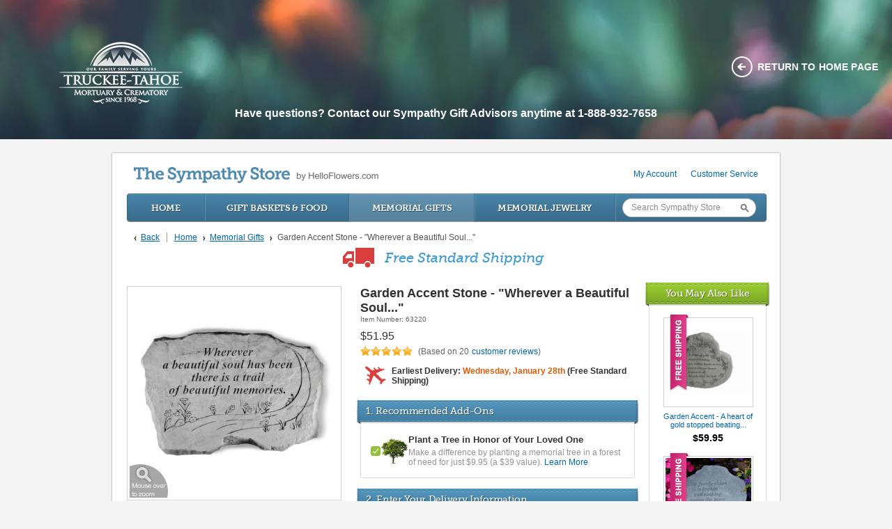

--- FILE ---
content_type: text/html; charset=utf-8
request_url: https://www.truckeetahoemortuary.com/store/best-sellers/garden-accent-stone-wherever-a-beautiful-soul
body_size: 18807
content:
<!DOCTYPE html>

<html lang="en" class="fix-chrome prevent-scroll-jump page-product" data-modules="product review">
<head>
        <meta charset="utf-8">
        

        
        	

	<link rel="dns-prefetch" href="https://cdn.f1connect.net" /> 
	
	<link rel="preconnect" href="https://cdn.f1connect.net" />
	
	<link rel="preconnect" href="https://cdn.f1connect.net" crossorigin />
	<link rel="dns-prefetch" href="//res.cloudinary.com" />
	<link rel="preconnect" href="//res.cloudinary.com" crossorigin />


        <link rel="stylesheet" type="text/css" href='https://cdn.f1connect.net/cdn/sa-194-hQI/layout/skins/1/css/theme-store.min.css' />
		
        
        <script>
try {
	var dtNow = new Date();
	document.cookie = "timezone=" + (-dtNow.getTimezoneOffset()) + ";path=/;expires=" + (new Date(dtNow.getTime() + (1000 * 60 * 60 * 24)).toUTCString());
} catch (e) {}
</script>

        	
    <meta name="viewport" content="width=1024, maximum-scale=5.0" /><meta name="format-detection" content="telephone=no" /><meta name="description" content="Our Garden Accent Stone - &#39;Wherever a beautiful soul...&#39; memorial stone is a lasting way to honor the memory of a loved one. This memorial stone is made of cast stone in Saxonburg PA. Free Shipping." /><link id="ctl00_ctl00_lnkCanonical" rel="canonical" href="https://www.truckeetahoemortuary.com/store/memorial-gifts/garden-accent-stone-wherever-a-beautiful-soul" /><link id="ctl00_ctl00_lnkAlternate" rel="alternate" media="only screen and (max-width: 640px)" href="https://www.truckeetahoemortuary.com/m/store/memorial-gifts/garden-accent-stone-wherever-a-beautiful-soul" />  <script>
    window.googleTags = {
      internalGroupId: '',
      internalClientId: 'G-1J5MZ5DRGT',
      clientGroupId: '',
      clientWebsiteId: 'G-7DVE09LKG7',
      clientOpt1Id: '',
      clientOpt2Id: '',
      clientOpt3Id: ''
    };
  </script>

      <script>
      window.f1ConnectDataLayer = window.f1ConnectDataLayer || [];
      window.f1ConnectDataLayer.push({
        'event': 'siteProperties',
        websiteId: '11612',
        groupId: '',
        template: 'sublime',
        contentSetType: 'human'
      });
    </script>

          
      <script>(function(w,d,s,l,i){w[l]=w[l]||[];w[l].push({'gtm.start':
      new Date().getTime(),event:'gtm.js'});var f=d.getElementsByTagName(s)[0],
      j=d.createElement(s),dl=l!='dataLayer'?'&l='+l:'';j.async=true;j.src=
      'https://www.googletagmanager.com/gtm.js?id='+i+dl;f.parentNode.insertBefore(j,f);
      })(window,document,'script','f1ConnectDataLayer','GTM-KD2GVTWL');</script>

            
      <script>!function(){async function e(e){return new Promise(t=>{var n=setTimeout(()=>{"function"==typeof e&&e(),t()},200);requestAnimationFrame(()=>{setTimeout(()=>{clearTimeout(n),"function"==typeof e&&e(),t()},50)})})}var t=function(t,n){if(!n||"function"!=typeof n.push)return!1;var a=n.push.bind(n);n.push=function(...n){(async()=>{await e(async()=>{var o=n[0],u="boolean"==typeof o._dedupe&&o._dedupe;u&&delete n[0]._dedupe,a(...n),!u&&await e(function(){o&&o.event&&"string"==typeof o.event&&o.event.startsWith("gtm.")&&!["gtm.dom","gtm.load"].includes(o.event)&&(o._dedupe=!0,"dataLayer"===t?window.f1ConnectDataLayer?.push(...n):window.dataLayer?.push(...n))})})})()}};t("f1ConnectDataLayer",window.f1ConnectDataLayer),t("dataLayer",window.dataLayer)}();</script>
  

	<script type="text/javascript">

		window.f1ConnectDataLayer.push({ ecommerce: null }); // Clear the previous ecommerce object.

		window.f1ConnectDataLayer.push({event:"view_item",ecommerce:{currency:"USD",value:51.95,items:[{item_id:"63220",item_name:"Garden Accent Stone - \"Wherever a Beautiful Soul...\"",item_brand:"Kay Berry",item_variant:"Standard",price:51.95,quantity:1,item_category:"Memorial Gifts"}]}});

	</script>



	<!--[if lt IE 9]>
	<script type="text/javascript" src="https://cdn.f1connect.net/store/App_Themes/store/js-4b5ae1c6e40edebc14d64be40e4adb0e/html5shiv.js"></script>
	<![endif]-->

	<link href="https://cdn.f1connect.net/store/App_Themes/store/css-4b5ae1c6e40edebc14d64be40e4adb0e/store.css" type="text/css" rel="stylesheet" />
	<link href="https://cdn.f1connect.net/store/App_Themes/store/css-4b5ae1c6e40edebc14d64be40e4adb0e/ab.css" type="text/css" rel="stylesheet" />

	

<script type="text/javascript">
	var StoreJS = {
		currentDateTime: "2026-01-21 15:55",
		Account: {},
		Context: {},
		TributeContext: {},
		Store: {
			HasFuneralHome: true,
			HasFamilyAddress: true,
			HasCustomAddress: true
		},
		Settings: {},
		Currency: "USD"
	};

	StoreJS.Account.AccountName = "Truckee-Tahoe Mortuary \u0026 Crematory";

	StoreJS.Context.Scenario = "Store | Tribute Not Selected";

	

	StoreJS.IsDeliveryGuaranteed = true;
	StoreJS.Disclaimer = {
		Show: false,
		Dates: [],
		Message: "We will do all possible to meet delivery date requests, but your requested delivery date may be affected by the Mother's Day holiday."
	};

	StoreJS.TributeContext.HasTribute                                = false;
	StoreJS.TributeContext.Tribute                                   = null;

	StoreJS.TributeContext.HasEvents                                 = false;

	StoreJS.TributeContext.HasUpcomingEvents                         = false;
	StoreJS.TributeContext.UpcomingEvents                            = null;
	StoreJS.TributeContext.FirstUpcomingEvent                        = null;

	StoreJS.TributeContext.HasEventWithDelivery                      = false;
	StoreJS.TributeContext.FirstUpcomingEventWithDelivery            = null;
	StoreJS.TributeContext.UpcomingEventsWithDelivery                = null;

	StoreJS.TributeContext.HasEventNextMorningThatWeCanNotDelivery   = false;
	StoreJS.TributeContext.HasEventsTodayAndWeCanNotDeliver          = false;

	StoreJS.TributeContext.HasPastEvents                             = false;
	StoreJS.TributeContext.PastEvents                                = null;
	StoreJS.TributeContext.HasOnlyPastEvents                         = false;

	StoreJS.TributeContext.EventToDelivery                           = null;

	StoreJS.TributeContext.DeliveryDateToDelivery                    = "01/22/26";
	StoreJS.TributeContext.DefaultTributeLocation                    = {"Name":"","Address1":"","City":"","State":"","PostalCode":"","CityStatePostalCode":""};

	

	StoreJS.TributeContext.RecommendedDeliveryMessage = "null";
</script>
<script>
    (function () {
        var userCountryCode = "US";
        var optInCountries=["BE","BG","CZ","DK","DE","EE","IE","GR","ES","FR","IT","CY","LV","LT","LU","HU","MT","NL","AT","PL","PT","RO","SI","SK","FI","SE","GB","HR","LI","NO","IS"];
        var NoopAdapter=function(){"interactive"===document.readyState||"complete"===document.readyState?this.emit("init"):document.addEventListener("DOMContentLoaded",function(){this.emit("init")}.bind(this))},adapter=(NoopAdapter.prototype={name:"Noop",consent:{performance:!0,targeting:!0,functional:!0},runScript:function(t,e){return e(this.consent)},emit:function(t){window.dispatchEvent(new CustomEvent("CookieConsent."+t,{detail:this.consent}))}},new NoopAdapter);
        (ConsentManager=function(t){this.adapter=t,this.defaultGranted=optInCountries.indexOf(userCountryCode)<0,this.handlers()}).prototype={consent:function(){return this.adapter.consent},runScript:function(t,n){return this.adapter.runScript(t,n)},handlers:function(){window.addEventListener("CookieConsent.init",function(){this.updateBodyClassNames(),this.updateScripts(),this.updateIframes()}.bind(this)),window.addEventListener("CookieConsent.change",function(){this.updateBodyClassNames(),this.updateScripts(),this.updateIframes()}.bind(this))},updateBodyClassNames:function(){var t=[],n=this.consent(),n=(t.push(n.performance?"consent-performance":""),t.push(n.targeting?"consent-targeting":""),t.push(n.functional?"consent-functional":""),t.join(" ").trim()),t=document.body.className.replace("consent-performance","").replace("consent-targeting","").replace("consent-functional","");document.body.className=(t+" "+n).trim()},updateScripts:function(){var t=Array.from(document.querySelectorAll('script[type="text/plain"][data-consent]'));0!==t.length&&t.forEach(function(t){this.activateScript(t)}.bind(this))},activateScript:function(t){if(this.hasConsent(t)){var n=t.parentNode,e=document.createElement(t.tagName),a=(e.innerHTML=t.innerHTML,t.attributes);if(0<a.length)for(var r=0;r<a.length;r++){var i=a[r].name,s=a[r].value;"type"!==a[r].name&&e.setAttribute(i,s)}e.setAttribute("type","text/javascript"),n.replaceChild(e,t)}},updateIframes:function(){var t=Array.from(document.querySelectorAll("iframe[data-consent][data-src]"));0!==t.length&&t.forEach(function(t){this.activateIframe(t)}.bind(this))},activateIframe:function(t){this.hasConsent(t)&&(t.src=t.dataset.src)},hasConsent:function(t){var t=(t.getAttribute("data-consent")||"").split(","),n=!1,e=this.consent();return t.forEach(function(t){n=n||e[t]}),n}},window.ConsentManager=new ConsentManager(adapter);
    })();
</script>


	<script async src="https://js.stripe.com/v3/"></script>

	<script type="text/javascript">
		window.optimizely = window.optimizely || [];
		window.applicationPath = "/store";
		window.themePath = "https://cdn.f1connect.net/store/App_Themes/store/";
		window.themeVersion = "4b5ae1c6e40edebc14d64be40e4adb0e";
		window.currencyPrefix = "$";
		window.timezoneOffSet = "5";

		window.AccountSettings = {
			accountId: 40693,
			domain:  "https://www.truckeetahoemortuary.com",
			secureDomain: "truckeetahoemortuary.secure.lifetributes.com",
			name: "Truckee-Tahoe Mortuary \u0026 Crematory",
			store: {
				enabled: true
				,hasFlowers: false
				,hasGifts: true
				,country: "US"
				
			}
		};

		if (typeof jQuery === 'undefined') {
			document.writeln("<script type=\"text/javascript\" src=\"https://cdn.f1connect.net/store/App_Themes/store/js-4b5ae1c6e40edebc14d64be40e4adb0e/jquery-store.js\"><\/script>");
		}
	</script>

	
	<script type="text/javascript" src="//s3.amazonaws.com/storage.lifetributes.com/abtests/store.js"></script>
	

	<script src="https://cdn.optimizely.com/js/7116050.js" type="text/javascript"></script>

	<script type="text/javascript" src="https://cdn.f1connect.net/store/App_Themes/store/js-4b5ae1c6e40edebc14d64be40e4adb0e/store.js" crossorigin="anonymous"></script>

	<script type="text/javascript">
		
	

	</script>

	
	
	<meta id="ctl00_ctl00_cphHead_cphHead_ProductOpenGraph_ogType" property="og:type" content="website"></meta>
<meta id="ctl00_ctl00_cphHead_cphHead_ProductOpenGraph_ogSiteName" property="og:site_name" content="Truckee-Tahoe Mortuary &amp;amp; Crematory"></meta>
<meta id="ctl00_ctl00_cphHead_cphHead_ProductOpenGraph_ogLocale" property="og:locale" content="en_US"></meta>
<meta id="ctl00_ctl00_cphHead_cphHead_ProductOpenGraph_twitterCard" property="twitter:card" content="summary_large_image"></meta>

<meta id="ctl00_ctl00_cphHead_cphHead_ProductOpenGraph_ogTitle" property="og:title" content="Garden Accent Stone - &quot;Wherever a Beautiful Soul...&quot;"></meta><meta id="ctl00_ctl00_cphHead_cphHead_ProductOpenGraph_twitterTitle" property="twitter:title" content="Garden Accent Stone - &quot;Wherever a Beautiful Soul...&quot;"></meta>

<meta id="ctl00_ctl00_cphHead_cphHead_ProductOpenGraph_ogDescription" property="og:description" content="Send comfort. Show care. Wherever you are, any time at all."></meta><meta id="ctl00_ctl00_cphHead_cphHead_ProductOpenGraph_twitterDescription" property="twitter:description" content="Send comfort. Show care. Wherever you are, any time at all."></meta>

<meta id="ctl00_ctl00_cphHead_cphHead_ProductOpenGraph_ogUrl" property="og:url" content="https://www.truckeetahoemortuary.com/store/memorial-gifts/garden-accent-stone-wherever-a-beautiful-soul"></meta>

<meta id="ctl00_ctl00_cphHead_cphHead_ProductOpenGraph_ogImage" property="og:image" content="https://res.cloudinary.com/picasso/image/upload/c_lpad,f_jpg,fl_progressive,h_630,q_auto,w_1200/kk4usdyo9glaycwo0kox.jpg"></meta>
    <meta property="og:image:height" content="630" />
    <meta property="og:image:width" content="1200" />

    <meta id="ctl00_ctl00_cphHead_cphHead_ProductOpenGraph_twitterImage" property="twitter:image" content="https://res.cloudinary.com/picasso/image/upload/c_lpad,f_jpg,fl_progressive,h_630,q_auto,w_1200/kk4usdyo9glaycwo0kox.jpg"></meta>
    <meta property="twitter:image:height" content="630" />
    <meta property="twitter:image:width" content="1200" />


	<script type="text/javascript">
		//<![CDATA[
		var Messages = {
			Title: {
				required: {
					field: 'Enter your title review.',
					overview: 'Please enter your title review.'
				}
			},
			Text: {
				required: {
					field: 'Enter your review.',
					overview: 'Please enter your review.'
				}
			},
			Email: {
				email: {
					field: 'Enter a valid email.',
					overview: 'The email address you submitted is not recognized. Please double-check your email format (example: name@example.com) and try again.'
				}
			}
		};
		//]]>
	</script>

<link rel="stylesheet" type="text/css" href="https://cdn.f1connect.net/store/App_Themes/store/css-4b5ae1c6e40edebc14d64be40e4adb0e/f1connect-notifications.css" /><script src="https://cdn.f1connect.net/store/App_Themes/store/js-4b5ae1c6e40edebc14d64be40e4adb0e/f1connect-notifications.js"></script><title>
	Garden Accent Stone - &quot;Wherever a Beautiful Soul...&quot; - Memorial Gifts | The Sympathy Store
</title></head>


    <body data-domain="truckeetahoemortuary.com" data-has-store="true" data-store-products="None" data-template="Sublime" data-ga4-content-group="store" >            <noscript><iframe src="https://www.googletagmanager.com/ns.html?id=GTM-KD2GVTWL" height="0" width="0" style="display:none;visibility:hidden"></iframe></noscript>

            
        <div class="body">
            <div class="concept">
                <div class="concept-body">
                    <div class="header-wrapper">
                        <div class="header">
                            <div class="logo-container left">
                                <div class="logo">
                                	<a href="/"><img src="https://cdn.f1connect.net/cdn/11612D-KS4/layout/r/305x90/images/logo.63651111492_fc_white.png" alt="Truckee-Tahoe Mortuary &amp; Crematory"  width="305" height="90" /></a>

                                </div>
                            </div>
                            <div class="header-return-home right">
                                <a href="/">Return to home page</a>
                            </div>
                        </div>
                        <div class="header-container">
	                        <div class="header-have-questions">
	                            <p>Have questions? Contact our Sympathy Gift Advisors anytime at 1-888-932-7658</p>
	                        </div>
                        </div>
                    </div>
                    <div class="content">
                        <div role="main" class="page-content">
                            
	
	
	<form name="aspnetForm" method="post" action="./garden-accent-stone-wherever-a-beautiful-soul" onsubmit="javascript:return WebForm_OnSubmit();" id="aspnetForm">
<div>
<input type="hidden" name="__EVENTTARGET" id="__EVENTTARGET" value="" />
<input type="hidden" name="__EVENTARGUMENT" id="__EVENTARGUMENT" value="" />
<input type="hidden" name="__VIEWSTATE" id="__VIEWSTATE" value="/wEPDwULLTE3MTk0ODg0NDZkZLe1h7Kbhx+Vyo37PMUdImnJV1TV" />
</div>

<script type="text/javascript">
//<![CDATA[
var theForm = document.forms['aspnetForm'];
if (!theForm) {
    theForm = document.aspnetForm;
}
function __doPostBack(eventTarget, eventArgument) {
    if (!theForm.onsubmit || (theForm.onsubmit() != false)) {
        theForm.__EVENTTARGET.value = eventTarget;
        theForm.__EVENTARGUMENT.value = eventArgument;
        theForm.submit();
    }
}
//]]>
</script>


<script src="/store/WebResource.axd?d=aJ9bAEaMbeEoACbgzJQbU3uBM6mj3cOpgS-yh4crgKle6Eq5orcP4NAmxcJpZ-aLPzVYz8c4xdOnnXYQBTFHTS1C88o1&amp;t=638901629280000000" type="text/javascript"></script>


<script src="/store/ScriptResource.axd?d=WUaMTqPkInBEfmJljW9Rezag6wvLaobxhQKfW1-VazmM1gpLLqVf8BBRSQvZA1mQkimgsDiLBF2RFV8hx_9j1pjJtYm_aQZxDncZmQ9CAFp6mKQEYyEaFB_QstvTFRMg-wXJ2NERERSJLJJJE0K3YZGCXPs1&amp;t=fffffffff2f92c66" type="text/javascript"></script>
<script src="/store/ScriptResource.axd?d=3mLH2LlF_KsbE8pYNEyt3NgiwkEoHkSboF9dSrxSia-aa8dTNA4PJX3Ode5QtQfmYbp-0TlmAROVTrUVapmH-GoZLZ9EmFjKKpnm8NF58Llly9yYhKDlYmbKWRGxzFKKwsAvsPCB5NNcIMDi3RFR96TJfaU1&amp;t=32e5dfca" type="text/javascript"></script>
<script src="/store/ScriptResource.axd?d=EVhzBMTE9wkITmG4td-PKvTXnU_wp34P-v2ynhd22pbzxui2E5MV2uyXW8b7uA8KHdcD95uU49D4O_Wk5Awj8M_e-tDtowYmqcPDWvGFdIJhuojuy_m1ON0CqKMmLR62zxoWXWFis9eLMFX05UXQybHmaZ5u9fKSPrbqVc-pO-aMq0OB0&amp;t=32e5dfca" type="text/javascript"></script>
<script type="text/javascript">
//<![CDATA[
function WebForm_OnSubmit() {
if (typeof(ValidatorOnSubmit) == "function" && ValidatorOnSubmit() == false) return false;
return true;
}
//]]>
</script>

<div>

	<input type="hidden" name="__VIEWSTATEGENERATOR" id="__VIEWSTATEGENERATOR" value="A97A7AE7" />
</div>
		<div class="store fixed">
			<div id="ctl00_ctl00_storeColumnsBlock" class="store-columns store-columns-inverse">
				<div class="store-columns-content">
					

<div class="store-header">
	<div class="store-user">
		<ul>
			
			

			
					<li>
						<a href="/store/account.aspx">My Account</a>
					</li>
				

			<li>
				<a href="/store/Content.aspx?Id=CustomerService">Customer Service</a>
			</li>

		</ul>
	</div>

	<a class="logo" href="/store/">
		
			<strong>The Sympathy Store</strong> by HelloFlowers.com
		
	</a>

	

<div class="store-nav">
	<ul>
		<li class="home"><a href="/store/">Home</a></li>

		<li>
			<a href="https://www.truckeetahoemortuary.com/store/gift-baskets-food">Gift Baskets &amp; Food</a>
		</li>

		<li class="active">
			<a href="https://www.truckeetahoemortuary.com/store/memorial-gifts">Memorial Gifts</a>
		</li>

		<li>
			<a href="https://www.truckeetahoemortuary.com/store/memorial-jewelry">Memorial Jewelry</a>
		</li>

		<li class="search" data-searchbox>
			<div class="search-textbox">
				<input type="text" id="txtSearch" placeholder="Search Sympathy Store" />
			</div>
			<input type="button" class="search-button" id="btnGoSearch" value="Go" />
		</li>
	</ul>
</div>

	
<div class="store-breadcrumb" itemscope itemtype="http://schema.org/BreadcrumbList">

	<a class="back" href="javascript:history.back();">Back</a>

	<a class="home" href="/store/">Home</a>

	<span class="breadcrumb-separator">></span>

	
			<span itemprop="itemListElement" itemscope itemtype="http://schema.org/ListItem">
				<a itemprop="item" href='https://www.truckeetahoemortuary.com/store/memorial-gifts'><span itemprop="name">Memorial Gifts</span><meta itemprop="position" content="1" /></a>
			</span>
		

	<span style="color: #555;"><span class='breadcrumb-separator'>&rsaquo;</span>Garden Accent Stone - "Wherever a Beautiful Soul..."</span>

</div>

	
				<div class="free-shipping-banner">
					<span class="truck-icon"></span>
					<h2>Free Standard Shipping</h2>
				</div>
			

</div>
					
	<div class="store-columns-wrapper clearfix">
		<div class="store-column-side">
			
				
				
<div class="block block-minimal">
	<div class="block-title">
		<div class="block-title-content">
			<h3>You May Also Like</h3>
		</div>
	</div>
	<div class="block-content">
		<div class="product-list product-list-related">
			<table>
				
				<tr>
					<td>
						<div class="product-item" title="Garden Accent - A heart of gold stopped beating...">
							<a class="picture" href="https://www.truckeetahoemortuary.com/store/memorial-gifts/garden-accent-a-heart-of-gold-stopped-beating">
								<img src="https://res.cloudinary.com/picasso/image/upload/c_lpad,f_jpg,fl_progressive,h_162,q_auto,w_162/a2j0kocpday3zkq9xefc.jpg" width="162" height="162" alt="Garden Accent - A heart of gold stopped beating..." />
							</a>

							
							<a href="https://www.truckeetahoemortuary.com/store/memorial-gifts/garden-accent-a-heart-of-gold-stopped-beating" class="tag tag-free-shipping">Free Shipping</a>
							

							<a class="product-title" href="https://www.truckeetahoemortuary.com/store/memorial-gifts/garden-accent-a-heart-of-gold-stopped-beating">Garden Accent - A heart of gold stopped beating...</a>

							
								<div class="product-rating-box">
									<a href="https://www.truckeetahoemortuary.com/store/memorial-gifts/garden-accent-a-heart-of-gold-stopped-beating">
										
												<span class="rating-star"><i class="rating-star filled-rating-star"></i></span>
											
												<span class="rating-star"><i class="rating-star filled-rating-star"></i></span>
											
												<span class="rating-star"><i class="rating-star filled-rating-star"></i></span>
											
												<span class="rating-star"><i class="rating-star filled-rating-star"></i></span>
											
												<span class="rating-star"><i class="rating-star filled-rating-star"></i></span>
											
										<span class="product-rating-label">(3)</span>
									</a>
								</div>
							

							<div class="prices">
								<a href="https://www.truckeetahoemortuary.com/store/memorial-gifts/garden-accent-a-heart-of-gold-stopped-beating">$59.95</a>
							</div>

							

						</div>
					</td>
				</tr>
				
				<tr>
					<td>
						<div class="product-item" title="Garden Accent Stone - &quot;Our Family Chain Is Broken&quot;">
							<a class="picture" href="https://www.truckeetahoemortuary.com/store/garden-memorials/garden-accent-stone-our-family-chain-is-broken">
								<img src="https://res.cloudinary.com/picasso/image/upload/c_lpad,f_jpg,fl_progressive,h_162,q_auto,w_162/d28fq3zzv8uzna021ruc.jpg" width="162" height="162" alt="Garden Accent Stone - &quot;Our Family Chain Is Broken&quot;" />
							</a>

							
							<a href="https://www.truckeetahoemortuary.com/store/garden-memorials/garden-accent-stone-our-family-chain-is-broken" class="tag tag-free-shipping">Free Shipping</a>
							

							<a class="product-title" href="https://www.truckeetahoemortuary.com/store/garden-memorials/garden-accent-stone-our-family-chain-is-broken">Garden Accent Stone - &quot;Our Family Chain Is Broken&quot;</a>

							
								<div class="product-rating-box">
									<a href="https://www.truckeetahoemortuary.com/store/garden-memorials/garden-accent-stone-our-family-chain-is-broken">
										
												<span class="rating-star"><i class="rating-star filled-rating-star"></i></span>
											
												<span class="rating-star"><i class="rating-star filled-rating-star"></i></span>
											
												<span class="rating-star"><i class="rating-star filled-rating-star"></i></span>
											
												<span class="rating-star"><i class="rating-star filled-rating-star"></i></span>
											
												<span class="rating-star"><i class="rating-star filled-rating-star"></i></span>
											
										<span class="product-rating-label">(6)</span>
									</a>
								</div>
							

							<div class="prices">
								<a href="https://www.truckeetahoemortuary.com/store/garden-memorials/garden-accent-stone-our-family-chain-is-broken">$42.95</a>
							</div>

							

						</div>
					</td>
				</tr>
				
			</table>
		</div>
	</div>
</div>

				
				
				
				
				
<div class="block block-minimal block-secundary ab-chat-hide">
	<div class="block-title">
		<div class="block-title-content">
			<h3>Have Questions?</h3>
		</div>
	</div>
	<div class="block-content">
		<ul class="questions">
			<li class="phone-number">888-932-7658</li>
			
		</ul>
	</div>
</div>

<div class="block block-minimal block-secundary">
	<div class="block-title">
		<div class="block-title-content">
			<h3>Shop With Confidence</h3>
		</div>
	</div>
	<div class="block-content">
		<div class="shop-confidence">
			<div class="block-information">
				<h3 class="safe-guaranteed">Shopping is Safe &amp; Secure. Guaranteed!</h3>
				<h3>Safe Shopping Guarantee</h3>
				<p>You'll pay nothing if unauthorized charges are made to your credit card as a result of shopping at The Sympathy Store.</p>
				<p>All information is encrypted and transmitted without risk using a Secure Sockets Layer (SSL) protocol.</p>
			</div>
		</div>
	</div>
</div>
			
		</div>
		<div class="store-column-center">
			<div class="store-content">
				
	

<div class="product-details-page">

	<div id="ctl00_ctl00_cph1_cph1_ctl00_valSummaryProduct" class="validation-summary" style="color:Red;display:none;">

</div>

	<div class="product-essential product-details-info clearfix">
		

<script type="text/javascript">
//<![CDATA[
var hasGiftMessageFilled = false;
var giftMessage = "";
var giftSignature = "";

var productInfoPage = {
	storeId: 6194,
	productId: 1312,
	preSelectedProductVariantIndex: 0,
	name: "Garden Accent Stone - \"Wherever a Beautiful Soul...\"",
	flower: false,
	isF1Connect: true,
	deliverable: false,
	personalizable: false,
	displayVariantsPrice: true,
	productVariants: []
};

window.categoryName = "Memorial Gifts";


productInfoPage.productVariants.push({
	id: 1796,
	name: "Standard",
	price: "$51.95",
	oldPrice: "",
	stockQuantity: 10000,
	manufacturerPartNumber: "63220",
	personalizable: false,
	canAddToCart: true,

	picture: "https://res.cloudinary.com/picasso/image/upload/c_lpad,f_jpg,fl_progressive,h_600,q_auto,w_600/kk4usdyo9glaycwo0kox.jpg",
	defaultPicture: "https://res.cloudinary.com/picasso/image/upload/c_lpad,f_jpg,fl_progressive,h_300,q_auto,w_300/kk4usdyo9glaycwo0kox.jpg",
	thumbPicture: "https://res.cloudinary.com/picasso/image/upload/c_lpad,f_jpg,fl_progressive,h_162,q_auto,w_162/kk4usdyo9glaycwo0kox.jpg"
});


productInfoPage.selectedProductVariant = productInfoPage.productVariants[productInfoPage.preSelectedProductVariantIndex];

window.isCrystal = false;



window.ProductSettings = {
	ProductId: 1312,
	isFlower: false,
	isMemorialTree: false,
	VariantCount: 1,
	HasRibbon: false,
	EnableSizeCompare: false
};



window.TributeSettings = {

	currentDateTime: "2026-01-21 15:55",

	defaultAccountLocation: {"Name":"Truckee-Tahoe Mortuary \u0026 Crematory","Address1":"10126 Church Street","City":"Truckee","State":"CA","PostalCode":"96161","CityStatePostalCode":"Truckee, CA 96161"},
	defaultTributeLocation: {"Name":"","Address1":"","City":"","State":"","PostalCode":"","CityStatePostalCode":""},

	hasFuneralHomeLocationType: true,
	hasFamilyAddressLocationType: true,

	hasContextTribute: false,

	url: "",
	contextTributeId: "0",

	firstName: "",
	lastName: "",
	displayName: "",
	possessive: "",

	hasUpcomingEvents: false,
	hasPastEvents: false,
	hasOnlyPastEvents: false,

	allUpcomingEvents: [],
	firstUpcomingEvent: null,

	deliveryDateToDelivery: "Thursday, January 22, 2026",

	selectedEventId: 0,
	eventToDelivery: null

};

var adjustDeliveryMessageLine = function() {
	var $el = $('#ctl00_ctl00_cph1_cph1_ctl00_ctrlProductInfo_SameDayDeliveryMessage');

	$el.css({ 'whiteSpace': 'nowrap', 'width': '' });

	var width = ( navigator.appVersion.indexOf('MSIE') > -1 ? 353 : 350 );

	if ( $el.width() >= width) {
		$el.css({
			'lineHeight': '',
			'width': width,
			'whiteSpace': ''
		});
	} else {
		$el.css({
			'lineHeight': '27px',
			'width': width,
			'whiteSpace': ''
		});
	}
};

$(document).ready(function() {
	adjustDeliveryMessageLine();
});
//]]>
</script>

<div class="product">
	<div class="product-middle">

		
<div class="picture">

	<div class="picture-default">
		<a data-gallery="product" href="https://res.cloudinary.com/picasso/image/upload/c_lpad,f_jpg,fl_progressive,h_600,q_auto,w_600/kk4usdyo9glaycwo0kox.jpg">
			<img class="picture-big" src="https://res.cloudinary.com/picasso/image/upload/c_lpad,f_jpg,fl_progressive,h_300,q_auto,w_300/kk4usdyo9glaycwo0kox.jpg" alt="Garden Accent Stone - &quot;Wherever a Beautiful Soul...&quot;"/>
		</a>
	</div>

	
		<table class="picture-grid">
			<tr>
				
				<td style="text-align: left;">
					<a class="product-thumb" data-gallery="{&quot;gallery&quot;:&quot;product&quot;,&quot;smallimage&quot;:&quot;https://res.cloudinary.com/picasso/image/upload/c_lpad,f_jpg,fl_progressive,h_300,q_auto,w_300/kk4usdyo9glaycwo0kox.jpg&quot;,&quot;largeimage&quot;:&quot;https://res.cloudinary.com/picasso/image/upload/c_lpad,f_jpg,fl_progressive,h_600,q_auto,w_600/kk4usdyo9glaycwo0kox.jpg&quot;}" href="https://res.cloudinary.com/picasso/image/upload/c_lpad,f_jpg,fl_progressive,h_600,q_auto,w_600/kk4usdyo9glaycwo0kox.jpg">
						<img src="https://res.cloudinary.com/picasso/image/upload/c_lpad,f_jpg,fl_progressive,h_162,q_auto,w_162/kk4usdyo9glaycwo0kox.jpg" alt="Garden Accent Stone - &quot;Wherever a Beautiful Soul...&quot;"/>
					</a>
				</td>
				
			</tr>
		</table>
	

</div>

		<div class="product-share">
			<div class="product-share-options">
				<label>Share This Product</label>
				<a href="http://www.facebook.com/sharer.php?u=https%3a%2f%2fwww.truckeetahoemortuary.com%2fstore%2fmemorial-gifts%2fgarden-accent-stone-wherever-a-beautiful-soul" class="facebook" target="_blank" rel="nofollow">Facebook</a>
				<a href="http://twitter.com/intent/tweet?text=Garden+Accent+Stone+-+%22Wherever+a+Beautiful+Soul...%22+%40Sympathy+Store%26url%3dhttps%3a%2f%2fwww.truckeetahoemortuary.com%2fstore%2fmemorial-gifts%2fgarden-accent-stone-wherever-a-beautiful-soul" class="twitter" target="_blank" rel="nofollow">Twitter</a>
			</div>
		</div>
	</div>

	<div class="product-top">

		

		<h1 class="productname">
			<span class="name" style="width:390px">Garden Accent Stone - &quot;Wherever a Beautiful Soul...&quot;</span>
		</h1>

		<span class="product-variant-itemnumber" id="lblProductVariantItemNumber">
			Item Number: 63220
		</span>

		<div class="product-price">
			


<span id="ctl00_ctl00_cph1_cph1_ctl00_ctrlProductInfo_ctrlProductPrice_lblPriceValue" class="productPrice">$51.95</span>


		</div>

		
	<div class="product-rating-box rating-box-review clearfix">
		<div style="float: left;">
			<a href="javascript:void(0);" title="4.90">
				
						<span class="rating-star"><i class="rating-star filled-rating-star"></i></span>
					
						<span class="rating-star"><i class="rating-star filled-rating-star"></i></span>
					
						<span class="rating-star"><i class="rating-star filled-rating-star"></i></span>
					
						<span class="rating-star"><i class="rating-star filled-rating-star"></i></span>
					
							<span class="rating-star"><i class="rating-star filled-rating-star" style="width: 90%;"></i></span>
						
			</a>
		</div>
		<span class="product-rating-label">(Based on 20<a href="#">customer reviews</a>)</span>
	</div>


		

		

		<div class="product-delivery-info clearfix">
			<p id="ctl00_ctl00_cph1_cph1_ctl00_ctrlProductInfo_SameDayDeliveryMessage" class="same-day-delivery same-day-delivery-normal">Earliest Delivery: <em>Wednesday, January 28th</em> (Free Standard Shipping)</p>

			

		</div>



		<input type="hidden" id="canDeliveryToday" name="canDeliveryToday" value="false" />

		<div id="ctl00_ctl00_cph1_cph1_ctl00_ctrlProductInfo_MemorialTreeUpsellWithoutVariants" class="block block-memorial-tree-upsell">
			<div class="block-title">
				<div class="block-title-content">
					<h3>1. Recommended Add-Ons</h3>
				</div>
			</div>
			<div class="block-content">
				
<fieldset id="MemorialTreeContainer" class="memorial-tree__fielset">
	<div class="memorial-tree__wrap memorial-tree__wrap--box">
		<span class="memorial-tree__checkbox-wrap">
			<label class="memorial-tree__checkbox">
				<input type="checkbox" id="MemorialTreeAccepted" name="MemorialTreeAccepted" value="yes" checked />
				<i class="memorial-tree__checkbox__icon"></i>
			</label>
		</span>
		<span class="memorial-tree__img-wrap">
			<img 
				src="https://res.cloudinary.com/picasso/image/upload/c_lpad,f_jpg,fl_progressive,h_80,q_auto,w_80/xjn2yhf9ffg8cujjkvoo.jpg"
				class="memorial-tree__img"
				alt=""
				width="80"
				height="80"
			/>
		</span>
		<span class="memorial-tree__content">
			<span class="memorial-tree__title">Plant a Tree in Honor of Your Loved One</span>
			<span class="memorial-tree__text">
				Make a difference by planting a memorial tree in a forest of need for just $9.95 (a $39 value).
				
				<span class="tip-container tip-container-click store-tooltip--memorial-tree" role="tooltip">
					<span class="store-tooltip__link">Learn More</span>
					<span class="store-tooltip__message">
						<span class="p">A memorial tree will be planted in a forest of great need in honor of your loved one.</span>
						<span class="p">
							This planting includes a custom e-certificate, sent to you by email and showcased on their memorial website, allowing family and friends to appreciate your meaningful gift.
						</span>
					</span>
				</span>
			</span>
		</span>
	</div>

	<input type="hidden" id="MemorialTreeQuantity" name="MemorialTreeQuantity" value="1" readonly />
</fieldset>
			</div>
		</div>

		
		
	<script type="text/javascript">
		var tributeFormInfo = {
			tributeIdField: "#ctl00_ctl00_cph1_cph1_ctl00_ctrlProductInfo_ctrlGiftDelivery_txtTributeId",
			tributeNameField: "#ctl00_ctl00_cph1_cph1_ctl00_ctrlProductInfo_ctrlGiftDelivery_txtTributeName",
			smartLinkTributeName: null
		};
	</script>


<div class="block block-recipient" id="blockRecipient">
	<div class="block-title">
		<div class="block-title-content">
			<h3>2. Enter Your Delivery Information</h3>
		</div>
	</div>
	<div class="block-content">
		<div class="form-container product-form-container product-delivery-form">

			
				<div class="form-group">
					<div id="LocationTypeContainer">
						<div class="clearfix">
							<div class="col-left">
								<div class="field-label">
									<label class="control-label">Location Type</label>
								</div>
							</div>
							<div class="col-right">
								<div class="field-container">
									<div class="field-text"></div>
									<div class="field-input clearfix">
										<div class="sfc-wrap sfc-wrap--select control-select" id="locationType">
											<select name="ctl00$ctl00$cph1$cph1$ctl00$ctrlProductInfo$ctrlGiftDelivery$ddlLocationType" id="ctl00_ctl00_cph1_cph1_ctl00_ctrlProductInfo_ctrlGiftDelivery_ddlLocationType" class="location-type manual">
	<option value="-1">Select Location Type</option>
	<option selected="selected" value="0">Funeral Home</option>
	<option value="21">Family Address</option>
	<option value="1">Custom Address</option>

</select>

											<input name="ctl00$ctl00$cph1$cph1$ctl00$ctrlProductInfo$ctrlGiftDelivery$txtLocationType" type="text" id="ctl00_ctl00_cph1_cph1_ctl00_ctrlProductInfo_ctrlGiftDelivery_txtLocationType" class="location-type-input hidden" />
											<span id="ctl00_ctl00_cph1_cph1_ctl00_ctrlProductInfo_ctrlGiftDelivery_rfvLocationType" style="color:Red;visibility:hidden;">Select a location type.</span>
										</div>
									</div>
								</div>
							</div>
						</div>

						
							<div class="field-note">
								<p>
									Shop with ease by delivering your gift to our funeral home.
									<span class="tip-container tip-container-click" role="tooltip">
										<span class="store-tooltip__link">Learn More</span>
										<span class="store-tooltip__message">
											<span class="p">
												Shop with ease by having your gift delivered to our funeral home. When you select this option, our system will automatically input our delivery address for you.
											</span>
										</span>
									</span>
								</p>
							</div>
						

					</div>

					<div class="clearfix">
						<div class="col-right">
							<div class="field-container">
								<div class="field-edit">
									<a href="javascript:void(0)">Edit</a>
								</div>
								<div class="field-update">
									<a href="javascript:void(0)">Update</a>
								</div>
							</div>
						</div>
					</div>
				</div>

			

			<div id="ZipCodeContainer" class="form-group hidden">
				<div class="clearfix">
					<div class="col-left">
						<div class="field-label">
							<label class="control-label">Zip Code</label>
						</div>
					</div>
					<div class="col-right">
						<div class="field-container">
							<div class="field-text"></div>
							<div class="field-input">
								<div class="sfc-wrap">
									<input name="ctl00$ctl00$cph1$cph1$ctl00$ctrlProductInfo$ctrlGiftDelivery$txtZipCode" type="text" id="ctl00_ctl00_cph1_cph1_ctl00_ctrlProductInfo_ctrlGiftDelivery_txtZipCode" class="sfc" aria-required="true" placeholder="Click Here to Enter Zip Code" aria-label="Click Here to Enter Zip Code" />
									<input type="hidden" id="IsCanadianStore" value="false" />
									<input type="hidden" id="invalidZipCodeOverviewMessage" value="The zip code you submitted is not valid. Please double-check your zip code and try again." />
									<input type="hidden" id="BlockedStatesZipCodeOverviewMessage" value="Unfortunately, at this time we do not ship to P.O. Boxes, Internationally, Alaska, or APO/FPO addresses." />

									<span id="ctl00_ctl00_cph1_cph1_ctl00_ctrlProductInfo_ctrlGiftDelivery_rfvZipCode" class="validate-message" style="color:Red;visibility:hidden;">Enter a zip code.</span>
									<span id="ctl00_ctl00_cph1_cph1_ctl00_ctrlProductInfo_ctrlGiftDelivery_revZipCode" class="validate-message" style="color:Red;visibility:hidden;">Enter a valid zip code.</span>

									<span class="validate-message" id="invalidZipCode" style="color: Red; visibility: hidden;">
										Enter a valid zip code.
									</span>
									<span class="validate-message" id="BlockedStatesZipCode" style="color: Red; visibility: hidden;">
										Enter a valid zip code.
									</span>
								</div>
							</div>
						</div>
					</div>
				</div>
			</div>

			
				<div id="DeceasedContainer" class="form-group">
					<div class="clearfix">
						<div class="col-left">
							<div class="field-label">
								<label class="control-label">
									Name of Deceased
									<a class="info tip-container tip-container-click">
										<span class="default-tip">
											<span class="tip-content">
												<span>
													<strong>Why Are You Asking For This?</strong><br />
													By providing the name of the deceased, we can ensure that your delivery goes to the proper memorial service, family or recipient.<br />
													<br />
													<strong>Any Questions?</strong><br />
													Please call us anytime at 888-932-7658.
												</span>
											</span>
											<span class="pin"></span>
										</span>
									</a>
								</label>
							</div>
						</div>
						<div class="col-right">
							<div class="field-container">
								<div class="field-text"></div>
								<div class="field-input">
									<div class="sfc-wrap">
										<input name="ctl00$ctl00$cph1$cph1$ctl00$ctrlProductInfo$ctrlGiftDelivery$txtTributeName" type="text" id="ctl00_ctl00_cph1_cph1_ctl00_ctrlProductInfo_ctrlGiftDelivery_txtTributeName" class="sfc input-tribute" Placeholder="Type Deceased&#39;s Name Here" aria-required="true" />
										<input type="hidden" name="ctl00$ctl00$cph1$cph1$ctl00$ctrlProductInfo$ctrlGiftDelivery$txtTributeId" id="ctl00_ctl00_cph1_cph1_ctl00_ctrlProductInfo_ctrlGiftDelivery_txtTributeId" />
										<span id="ctl00_ctl00_cph1_cph1_ctl00_ctrlProductInfo_ctrlGiftDelivery_rfvTributeName" title="This field must be filled." style="color:Red;visibility:hidden;">Choose the name of the deceased.</span>
									</div>
								</div>
								<div class="field-edit">
									<a href="javascript:void(0)">Edit</a>
								</div>
								<div class="field-update">
									<a href="javascript:void(0)">Update</a>
								</div>
							</div>
						</div>
					</div>
				</div>
			

		</div>
	</div>
</div>

<div class="block block-ribbon-message">
	<div class="block-title">
		<div class="block-title-content">
			<h3>3. Personalize Your Gift</h3>
		</div>
	</div>
	<div class="block-content">
		<div class="form-container product-form-container product-personalize-form">
			<div id="GiftMessageContainer" class="form-group overview no-edit-highlight edit">
				<div class="clearfix">
					<div class="col-left">
						<div class="field-label">
							<label class="control-label">Card Message</label>
						</div>
					</div>
					<div class="col-right">
						<div class="field-container">
							<div class="field-text">
								<p>
									
								</p>
							</div>
							<div class="field-input">
								<div class="sfc-wrap sfc--gift-message">
									<input type="text" id="txtCardMessage" placeholder="Click Here to Enter Your Message" class="no-focus sfc" tabindex="-1" />
									<i class="gift-message-icon"></i>
									<span class="cover-input"></span>
								</div>
							</div>
							<div class="field-fake-edit">
								<a href="javascript:void(0)">Edit</a>
							</div>
						</div>
					</div>
				</div>
			</div>
		</div>
	</div>
</div>
		

		

		<div class="product-overview">
			<div class="product-collateral">
				
				<div class="add-info">
					
					<span class="button button-ico button-arrow-continue" id="btnAddToCart">
						<span class="inner-button">BUY NOW</span>
					</span>
					
				</div>
			</div>
		</div>
	</div>
</div>



<div class="microdata">
	<div itemscope itemtype="http://schema.org/Product">
		<meta itemprop="productID" content="1312" />
		<meta itemprop="image" content="https://res.cloudinary.com/picasso/image/upload/c_lpad,f_jpg,fl_progressive,h_300,q_auto,w_300/kk4usdyo9glaycwo0kox.jpg" />
		<meta itemprop="name" content="Garden Accent Stone - &quot;Wherever a Beautiful Soul...&quot;" />
		<meta itemprop="description" content="" />
		<meta itemprop="itemCondition" content="NewCondition" />
		<meta itemprop="url" content="https://www.truckeetahoemortuary.com/store/memorial-gifts/garden-accent-stone-wherever-a-beautiful-soul" />

		<div itemprop="offers" itemscope itemtype="http://schema.org/AggregateOffer">
			<meta itemprop="lowPrice" content="51.95" />
			<meta itemprop="highPrice" content="51.95" />
			<meta itemprop="priceCurrency" content="USD" />
		</div>

		
			<div itemprop="model" itemscope itemtype="http://schema.org/ProductModel" itemid="#Garden Accent Stone - &quot;Wherever a Beautiful Soul...&quot; (Standard)">
				<meta itemprop="name" content="Garden Accent Stone - &quot;Wherever a Beautiful Soul...&quot; (Standard)" />
				<meta itemprop="sku" content="63220" />
				<meta itemprop="url" content="https://www.truckeetahoemortuary.com/store/memorial-gifts/garden-accent-stone-wherever-a-beautiful-soul" />

				
					<meta itemprop="image" content="https://res.cloudinary.com/picasso/image/upload/c_lpad,f_jpg,fl_progressive,h_300,q_auto,w_300/kk4usdyo9glaycwo0kox.jpg" />
				

				<div itemprop="offers" itemscope itemtype="http://schema.org/Offer">
					<meta itemprop="priceCurrency" content="USD" />
					<meta itemprop="price" content="51.95" />
					<meta itemprop="availability" content="http://schema.org/OnlineOnly" />
				</div>
			</div>
		
			<div itemprop="aggregateRating" itemscope itemtype="http://schema.org/AggregateRating">
				<meta itemprop="ratingValue" content="4.90" />
				<meta itemprop="reviewCount" content="20" />
			</div>

			
				<div itemprop="review" itemscope itemtype="http://schema.org/Review">
					<meta itemprop="name" content="Garden Accent Stone - &quot;Wherever a Beautiful Soul...&quot;" />
					<div itemprop="author" itemscope itemtype="https://schema.org/Person">
						<meta itemprop="name" content="Anonymous User" />
					</div>
					<meta itemprop="datePublished" content="8/27/2025" />
					<meta itemprop="description" content="Excellent item for a memorial gift." />

					<div itemprop="reviewRating" itemscope itemtype="http://schema.org/Rating">
						<meta itemprop="ratingValue" content="5.00" />
					</div>
				</div>
				
				<div itemprop="review" itemscope itemtype="http://schema.org/Review">
					<meta itemprop="name" content="Garden Accent Stone - &quot;Wherever a Beautiful Soul...&quot;" />
					<div itemprop="author" itemscope itemtype="https://schema.org/Person">
						<meta itemprop="name" content="Anonymous User" />
					</div>
					<meta itemprop="datePublished" content="8/23/2025" />
					<meta itemprop="description" content="If you are Okay with this arriving a week after the funeral this might be a good option. If not go to Amazon and buy a similar one cheaper and arrives in 2 days. Customer services was no help and acted indifferent to the problem" />

					<div itemprop="reviewRating" itemscope itemtype="http://schema.org/Rating">
						<meta itemprop="ratingValue" content="5.00" />
					</div>
				</div>
				
				<div itemprop="review" itemscope itemtype="http://schema.org/Review">
					<meta itemprop="name" content="Garden Accent Stone - &quot;Wherever a Beautiful Soul...&quot;" />
					<div itemprop="author" itemscope itemtype="https://schema.org/Person">
						<meta itemprop="name" content="Anonymous User" />
					</div>
					<meta itemprop="datePublished" content="9/15/2023" />
					<meta itemprop="description" content="I purchased this for a friend&#39;s mom who lost her husband recently.   My friend called and said this was awesome and perfect." />

					<div itemprop="reviewRating" itemscope itemtype="http://schema.org/Rating">
						<meta itemprop="ratingValue" content="5.00" />
					</div>
				</div>
				
				<div itemprop="review" itemscope itemtype="http://schema.org/Review">
					<meta itemprop="name" content="Garden Accent Stone - &quot;Wherever a Beautiful Soul...&quot;" />
					<div itemprop="author" itemscope itemtype="https://schema.org/Person">
						<meta itemprop="name" content="Anonymous User" />
					</div>
					<meta itemprop="datePublished" content="8/17/2023" />
					<meta itemprop="description" content="have not seen it yet" />

					<div itemprop="reviewRating" itemscope itemtype="http://schema.org/Rating">
						<meta itemprop="ratingValue" content="5.00" />
					</div>
				</div>
				
	</div>
</div>

	</div>

	<div class="product-more-info">

		<div class="grey tab-detail-product">

			<div class="tab-detail-product-header">

				<span id="ProductDetailsTab" class="tab-detail-product-tab tab-detail-product-tab-active">Details</span>

				
					<span id="ProductReviewsTab" class="tab-detail-product-tab">Reviews</span>
				

				
					<span id="ProductDeliveryTab" class="tab-detail-product-tab">Shipping Policy</span>
				

				

			</div>

			<div class="tab-detail-product-body">

				<div class="tab-detail-product-panel tab-detail-product-panel-active">
					<div class="tab-details">

						<p>Honor the memory of a loved one with this timeless Garden Accent Stone, beautifully inscribed with the heartfelt message: <em data-start="303" data-end="382">"Wherever a beautiful soul has been, there is a trail of beautiful memories."</em></p><br/><p>This beautiful piece is both weather-resistant and suitable for outdoor or indoor display. Whether placed in a garden, along a path, or in a quiet corner of remembrance, this accent stone serves as a lasting tribute to a life that touched others with grace and love.</p><br/><p>Engraving Reads:</p><br/><p>"Wherever a beautiful soul has been there is a trail of beautiful memories."</p><br/><p>&#8226; Dimensions: 16&rdquo; X 10.5&rdquo;</p><br/><p>&#8226; Weighs approximately 11 lbs</p><br/><p>&#8226; This stone has a hanger cast into the back to allow display on walls, fences, or outbuildings</p><br/><p>&#8226; Made in the USA</p><br/> 

						

						
					</div>
				</div>

				
					<div class="tab-detail-product-panel" id="tab-detail-product-panel-review">
						<div class="tab-reviews">
							

<div class="product-review-box">

	<div class="review-list">

		<div id="SuccessAddReview" class="validation-summary add-success">
			<h3>Thank you for submitting your review</h3>
			<p>Your post is being reviewed by our team and will be available as soon as it is approved.</p>
		</div>

		

		
<div>
	<div class="product-review-title clearfix">

		<img src="https://res.cloudinary.com/picasso/image/upload/c_lpad,f_jpg,fl_progressive,h_162,q_auto,w_162/kk4usdyo9glaycwo0kox.jpg" class="product-thumb-review" style="border-width:1px" width="47" height="47" alt="Garden Accent Stone - &quot;Wherever a Beautiful Soul...&quot;" />

		<div class="product-review-content-wrapper">

			<span class="button button-blue btnWriteReview">
				<span class="inner-button">Write a Review</span>
			</span>

			<p>All Customer Reviews</p>

			
	<div class="product-rating-box rating-box-review clearfix">
		<div style="float: left;">
			<a href="javascript:void(0);" title="4.90">
				
						<span class="rating-star"><i class="rating-star filled-rating-star"></i></span>
					
						<span class="rating-star"><i class="rating-star filled-rating-star"></i></span>
					
						<span class="rating-star"><i class="rating-star filled-rating-star"></i></span>
					
						<span class="rating-star"><i class="rating-star filled-rating-star"></i></span>
					
							<span class="rating-star"><i class="rating-star filled-rating-star" style="width: 90%;"></i></span>
						
			</a>
		</div>
		<span class="product-rating-label">(Based on 20<a href="#">customer reviews</a>)</span>
	</div>

		</div>
	</div>
</div>

<div class="clear"></div>


	<div class="product-review-list">
		
			<div class="product-review-item">
				<strong>POSTED: </strong><p>8/27/2025</p>

				<br />

				<strong>REVIEWER: </strong><p>from Minneapolis - MN</p>

				<strong>RATING: </strong>
				<div class="rating user-rating">
					
							<span class="rating-star filled-rating-star"></span>
						
							<span class="rating-star filled-rating-star"></span>
						
							<span class="rating-star filled-rating-star"></span>
						
							<span class="rating-star filled-rating-star"></span>
						
							<span class="rating-star filled-rating-star"></span>
						
				</div>

				<p class="product-review-text">Excellent item for a memorial gift.</p>
			</div>
			
			<div class="product-review-item">
				<strong>POSTED: </strong><p>8/23/2025</p>

				<br />

				<strong>REVIEWER: </strong><p>from Clarkson - KY</p>

				<strong>RATING: </strong>
				<div class="rating user-rating">
					
							<span class="rating-star filled-rating-star"></span>
						
							<span class="rating-star filled-rating-star"></span>
						
							<span class="rating-star filled-rating-star"></span>
						
							<span class="rating-star filled-rating-star"></span>
						
							<span class="rating-star filled-rating-star"></span>
						
				</div>

				<p class="product-review-text">If you are Okay with this arriving a week after the funeral this might be a good option. If not go to Amazon and buy a similar one cheaper and arrives in 2 days. Customer services was no help and acted indifferent to the problem</p>
			</div>
			
			<div class="product-review-item">
				<strong>POSTED: </strong><p>9/15/2023</p>

				<br />

				<strong>REVIEWER: </strong><p>from  - </p>

				<strong>RATING: </strong>
				<div class="rating user-rating">
					
							<span class="rating-star filled-rating-star"></span>
						
							<span class="rating-star filled-rating-star"></span>
						
							<span class="rating-star filled-rating-star"></span>
						
							<span class="rating-star filled-rating-star"></span>
						
							<span class="rating-star filled-rating-star"></span>
						
				</div>

				<p class="product-review-text">I purchased this for a friend&#39;s mom who lost her husband recently.   My friend called and said this was awesome and perfect.</p>
			</div>
			
			<div class="product-review-item">
				<strong>POSTED: </strong><p>8/17/2023</p>

				<br />

				<strong>REVIEWER: </strong><p>from Arlington - TX</p>

				<strong>RATING: </strong>
				<div class="rating user-rating">
					
							<span class="rating-star filled-rating-star"></span>
						
							<span class="rating-star filled-rating-star"></span>
						
							<span class="rating-star filled-rating-star"></span>
						
							<span class="rating-star filled-rating-star"></span>
						
							<span class="rating-star filled-rating-star"></span>
						
				</div>

				<p class="product-review-text">have not seen it yet</p>
			</div>
			
			<div class="product-review-item">
				<strong>POSTED: </strong><p>3/8/2023</p>

				<br />

				<strong>REVIEWER: </strong><p>from Baltimore - MD</p>

				<strong>RATING: </strong>
				<div class="rating user-rating">
					
							<span class="rating-star filled-rating-star"></span>
						
							<span class="rating-star filled-rating-star"></span>
						
							<span class="rating-star filled-rating-star"></span>
						
							<span class="rating-star filled-rating-star"></span>
						
							<span class="rating-star filled-rating-star"></span>
						
				</div>

				<p class="product-review-text">This is my first time purchasing a stone of memorary. This is something the will will gave forever. I am thrilled the representative made this excellent suggestion.</p>
			</div>
			
			<div class="product-review-item">
				<strong>POSTED: </strong><p>12/9/2022</p>

				<br />

				<strong>REVIEWER: </strong><p>from Fair oaks - CA</p>

				<strong>RATING: </strong>
				<div class="rating user-rating">
					
							<span class="rating-star filled-rating-star"></span>
						
							<span class="rating-star filled-rating-star"></span>
						
							<span class="rating-star filled-rating-star"></span>
						
							<span class="rating-star filled-rating-star"></span>
						
							<span class="rating-star filled-rating-star"></span>
						
				</div>

				<p class="product-review-text">This was purchased for a family I knew only via obituary I stumbled upon by chance.  Tears filled my eyes as I read it- not only was it a tribute for a terrific couple, there were so many similarities with their family and mine it was eerie.  I decided to send a message and the memorial selections came up.  This memorial stone has a Beautiful saying, was Touching because it embodied the revealed souls of the departed, and Perfect in that it was most reasonably priced- within my budget and appropriate to come from a virtual stranger responding to the obituary.  The purchase process was simple and follow- up by customer service excellent. I highly recommend.</p>
			</div>
			
			<div class="product-review-item">
				<strong>POSTED: </strong><p>12/9/2022</p>

				<br />

				<strong>REVIEWER: </strong><p>from Fair oaks - CA</p>

				<strong>RATING: </strong>
				<div class="rating user-rating">
					
							<span class="rating-star filled-rating-star"></span>
						
							<span class="rating-star filled-rating-star"></span>
						
							<span class="rating-star filled-rating-star"></span>
						
							<span class="rating-star filled-rating-star"></span>
						
							<span class="rating-star filled-rating-star"></span>
						
				</div>

				<p class="product-review-text">This was purchased for a family I knew only via obituary I stumbled upon by chance.  Tears filled my eyes as I read it- not only was it a tribute for a terrific couple, there were so many similarities with their family and mine it was eerie.  I decided to send a message and the memorial selections came up.  This memorial stone has a Beautiful saying, was Touching because it embodied the revealed souls of the departed, and Perfect in that it was most reasonably priced- within my budget and appropriate to come from a virtual stranger responding to the obituary.  The purchase process was simple and follow- up by customer service excellent. I highly recommend.</p>
			</div>
			
			<div class="product-review-item">
				<strong>POSTED: </strong><p>8/28/2022</p>

				<br />

				<strong>REVIEWER: </strong><p>from Port Charlotte - FL</p>

				<strong>RATING: </strong>
				<div class="rating user-rating">
					
							<span class="rating-star filled-rating-star"></span>
						
							<span class="rating-star filled-rating-star"></span>
						
							<span class="rating-star filled-rating-star"></span>
						
							<span class="rating-star filled-rating-star"></span>
						
							<span class="rating-star filled-rating-star"></span>
						
				</div>

				<p class="product-review-text">We sent this to a friend who lost a young son (21 yrs). she called to say it was absolutely beautiful. The order said it wouldn&#39;t be received for a week but it arrived the day after it was ordered.</p>
			</div>
			
			<div class="product-review-item">
				<strong>POSTED: </strong><p>8/7/2022</p>

				<br />

				<strong>REVIEWER: </strong><p>from Lebanon - OH</p>

				<strong>RATING: </strong>
				<div class="rating user-rating">
					
							<span class="rating-star filled-rating-star"></span>
						
							<span class="rating-star filled-rating-star"></span>
						
							<span class="rating-star filled-rating-star"></span>
						
							<span class="rating-star filled-rating-star"></span>
						
							<span class="rating-star filled-rating-star"></span>
						
				</div>

				<p class="product-review-text">The sentiment was poignant and perfect for the young lady who passed and her relative to whom it was sent.  Service was outstanding with delivery within 2 days of ordering the stone.  The recipient was thrilled to receive it.</p>
			</div>
			
			<div class="product-review-item">
				<strong>POSTED: </strong><p>7/28/2022</p>

				<br />

				<strong>REVIEWER: </strong><p>from  - </p>

				<strong>RATING: </strong>
				<div class="rating user-rating">
					
							<span class="rating-star filled-rating-star"></span>
						
							<span class="rating-star filled-rating-star"></span>
						
							<span class="rating-star filled-rating-star"></span>
						
							<span class="rating-star filled-rating-star"></span>
						
							<span class="rating-star filled-rating-star"></span>
						
				</div>

				<p class="product-review-text">Since this memorial gift is to be sent to the family in about a week  I cannot say much about it.  I hope it is as good as it looks!</p>
			</div>
			
			<div class="product-review-item" style="display:none;">
				<strong>POSTED: </strong><p>6/29/2022</p>

				<br />

				<strong>REVIEWER: </strong><p>from Eustis - FL</p>

				<strong>RATING: </strong>
				<div class="rating user-rating">
					
							<span class="rating-star filled-rating-star"></span>
						
							<span class="rating-star filled-rating-star"></span>
						
							<span class="rating-star filled-rating-star"></span>
						
							<span class="rating-star filled-rating-star"></span>
						
							<span class="rating-star filled-rating-star"></span>
						
				</div>

				<p class="product-review-text">It was broke I have pictures. How do I get it replace.</p>
			</div>
			
			<div class="product-review-item" style="display:none;">
				<strong>POSTED: </strong><p>3/2/2022</p>

				<br />

				<strong>REVIEWER: </strong><p>from Woodstock - GA</p>

				<strong>RATING: </strong>
				<div class="rating user-rating">
					
							<span class="rating-star filled-rating-star"></span>
						
							<span class="rating-star filled-rating-star"></span>
						
							<span class="rating-star filled-rating-star"></span>
						
							<span class="rating-star empty-rating-star"></span>
						
							<span class="rating-star empty-rating-star"></span>
						
				</div>

				<p class="product-review-text">I searched the family gathering area and could not find our purchase. None of the family could find it either. Please advise.

Sincerely, Darla R Fowler
678-557-7575</p>
			</div>
			
			<div class="product-review-item" style="display:none;">
				<strong>POSTED: </strong><p>10/6/2021</p>

				<br />

				<strong>REVIEWER: </strong><p>from Sioux City - IA</p>

				<strong>RATING: </strong>
				<div class="rating user-rating">
					
							<span class="rating-star filled-rating-star"></span>
						
							<span class="rating-star filled-rating-star"></span>
						
							<span class="rating-star filled-rating-star"></span>
						
							<span class="rating-star filled-rating-star"></span>
						
							<span class="rating-star filled-rating-star"></span>
						
				</div>

				<p class="product-review-text">We live in Iowa and could not make the trip to to N C to be with our niece when her husband passed away so unexpectedly. We did let her know we were sending something and when to expect it..1 week exactly as was promised the stone was delivered. She was delighted. Thanks for the good service.</p>
			</div>
			
			<div class="product-review-item" style="display:none;">
				<strong>POSTED: </strong><p>8/14/2021</p>

				<br />

				<strong>REVIEWER: </strong><p>from Yorba Linda - CA</p>

				<strong>RATING: </strong>
				<div class="rating user-rating">
					
							<span class="rating-star filled-rating-star"></span>
						
							<span class="rating-star filled-rating-star"></span>
						
							<span class="rating-star filled-rating-star"></span>
						
							<span class="rating-star filled-rating-star"></span>
						
							<span class="rating-star filled-rating-star"></span>
						
				</div>

				<p class="product-review-text">So far I haven&#39;t gotten word that my recipient has received this.</p>
			</div>
			
			<div class="product-review-item" style="display:none;">
				<strong>POSTED: </strong><p>7/20/2021</p>

				<br />

				<strong>REVIEWER: </strong><p>from Rossville - GA</p>

				<strong>RATING: </strong>
				<div class="rating user-rating">
					
							<span class="rating-star filled-rating-star"></span>
						
							<span class="rating-star filled-rating-star"></span>
						
							<span class="rating-star filled-rating-star"></span>
						
							<span class="rating-star filled-rating-star"></span>
						
							<span class="rating-star filled-rating-star"></span>
						
				</div>

				<p class="product-review-text">I am very happy with the Memory Stone. It was shipped quickly and arrived promptly.</p>
			</div>
			
			<div class="product-review-item" style="display:none;">
				<strong>POSTED: </strong><p>5/23/2021</p>

				<br />

				<strong>REVIEWER: </strong><p>from Chesterton - IN</p>

				<strong>RATING: </strong>
				<div class="rating user-rating">
					
							<span class="rating-star filled-rating-star"></span>
						
							<span class="rating-star filled-rating-star"></span>
						
							<span class="rating-star filled-rating-star"></span>
						
							<span class="rating-star filled-rating-star"></span>
						
							<span class="rating-star filled-rating-star"></span>
						
				</div>

				<p class="product-review-text">The Garden Accent Stone has not yet been received. After it has been received then I can give a review on it. I was told it would not be shipped till around the 26 of May. If it has been shipped then we have a problem. Please let me know if I am correct on the shipping date. 

Thank you</p>
			</div>
			
			<div class="product-review-item" style="display:none;">
				<strong>POSTED: </strong><p>4/23/2020</p>

				<br />

				<strong>REVIEWER: </strong><p>from Winter Garden - FL</p>

				<strong>RATING: </strong>
				<div class="rating user-rating">
					
							<span class="rating-star filled-rating-star"></span>
						
							<span class="rating-star filled-rating-star"></span>
						
							<span class="rating-star filled-rating-star"></span>
						
							<span class="rating-star filled-rating-star"></span>
						
							<span class="rating-star filled-rating-star"></span>
						
				</div>

				<p class="product-review-text">Nice gift that can last many years.</p>
			</div>
			
			<div class="product-review-item" style="display:none;">
				<strong>POSTED: </strong><p>7/17/2019</p>

				<br />

				<strong>REVIEWER: </strong><p>from River Edge - NJ</p>

				<strong>RATING: </strong>
				<div class="rating user-rating">
					
							<span class="rating-star filled-rating-star"></span>
						
							<span class="rating-star filled-rating-star"></span>
						
							<span class="rating-star filled-rating-star"></span>
						
							<span class="rating-star filled-rating-star"></span>
						
							<span class="rating-star filled-rating-star"></span>
						
				</div>

				<p class="product-review-text">Sent directly to grieving family- I cannot give any comments.</p>
			</div>
			
			<div class="product-review-item" style="display:none;">
				<strong>POSTED: </strong><p>4/20/2019</p>

				<br />

				<strong>REVIEWER: </strong><p>from  - </p>

				<strong>RATING: </strong>
				<div class="rating user-rating">
					
							<span class="rating-star filled-rating-star"></span>
						
							<span class="rating-star filled-rating-star"></span>
						
							<span class="rating-star filled-rating-star"></span>
						
							<span class="rating-star filled-rating-star"></span>
						
							<span class="rating-star filled-rating-star"></span>
						
				</div>

				<p class="product-review-text">Delivery was quick and recipient loved it.  I did not actually view the item.</p>
			</div>
			
			<div class="product-review-item" style="display:none;">
				<strong>POSTED: </strong><p>3/21/2019</p>

				<br />

				<strong>REVIEWER: </strong><p>from  - </p>

				<strong>RATING: </strong>
				<div class="rating user-rating">
					
							<span class="rating-star filled-rating-star"></span>
						
							<span class="rating-star filled-rating-star"></span>
						
							<span class="rating-star filled-rating-star"></span>
						
							<span class="rating-star filled-rating-star"></span>
						
							<span class="rating-star filled-rating-star"></span>
						
				</div>

				<p class="product-review-text">Everything was fine except I dont think you put the unit # on the address on the package even though i put it on the order.it was Unit #30.</p>
			</div>
			
	</div>


<div class="product-review-item product-review-item-footer clearfix">

	
		<a href="#" class="show-more-reviews">Show More Reviews</a>
	

	<span class="button button-blue btnWriteReview">
		<span class="inner-button">Write a Review</span>
	</span>
</div>


	</div>

	
<div class="writing-review">

	<div id="validationReviewWrite" class="validation-summary" style="display: none;">
		<h3>We're sorry, we need you to make the following change(s).</h3>
		<ul></ul>
	</div>

	<div class="writing-header rating-field">
		<h5>Your Rating:</h5>
		<div class="writing-rating-container clearfix">
			<a href="javascript:void(0);" data-rating="1"><span class="rating-star filled-rating-star"></span></a>
			<a href="javascript:void(0);" data-rating="2"><span class="rating-star filled-rating-star"></span></a>
			<a href="javascript:void(0);" data-rating="3"><span class="rating-star filled-rating-star"></span></a>
			<a href="javascript:void(0);" data-rating="4"><span class="rating-star filled-rating-star"></span></a>
			<a href="javascript:void(0);" data-rating="5"><span class="rating-star filled-rating-star"></span></a>
			<input type="hidden" class="ReviewRating" name="rating" value="" />
		</div>
		<span class="tip">Mouse over the number of stars you wish to rate this product and click to set your rating</span>
	</div>

	<div class="writing-pseudo-form clearfix">
		<div class="writing-column-left">
			<div class="your-review">
				<h5>Your Review</h5>
				<div class="line sfg">
					<div class="sfc-wrap">
						<input id="ReviewTitle" name="title" placeholder="Review Title*" maxlength="50" class="sfc" aria-required="true" />
					</div>
				</div>
				<div class="line sfg">
					<div class="sfc-wrap sfc-wrap--no-icon">
						<textarea maxlength="1000" placeholder="Review Content* (1000 character maximum)" id="ReviewText" cols="20" rows="2" name="text" class="sfc" aria-required="true"></textarea>
					</div>
				</div>
			</div>
			<div class="your-information">
				<h5>Your Information</h5>
				<div class="line sfg">
					<div class="sfc-wrap">
						<input id="ReviewName" name="name" placeholder="Name" class="sfc" />
					</div>
				</div>
				<div class="line line-row sfg">
					<div class="line-col">
						<div class="sfc-wrap">
							<input id="ReviewEmail" name="email" placeholder="Email Address" class="sfc" />
						</div>
					</div>
					<div class="line-col">
						<div class="sfc-wrap">
							<input id="ReviewZipCode" name="zipcode" placeholder="Zip Code" class="sfc" />
						</div>
					</div>
				</div>
			</div>
			<input type="hidden" id="ReviewProductId" name="product_id" value="1312" />
		</div>
	</div>

	<div class="writing-footer">
		<div class="pull-left">
			<p class="required-fields">*Required Information</p>
		</div>
		<div class="pull-right">
			<span id="ReviewSubmit" class="button">
				<span class="inner-button">Submit</span>
			</span>
			<span id="ReviewCancel" class="button button-third button-third-small">
				<span class="inner-button">Cancel</span>
			</span>
		</div>
	</div>

</div>

</div>
						</div>
					</div>
				

				
					<div class="tab-detail-product-panel">
						<div class="tab-shipping">
							<p>At The Sympathy Store we understand that getting your gifts to their recipient quickly is important, so we do our best to process your order as promptly as possible. Orders are processed Monday – Friday, if your order is received after 12 noon EST it will be processed the following business day.</p><br />
<p>We ship via major carriers to any continental U.S. destination. We are unable to ship to international addresses, outside the continental United States, P.O. boxes or APO/FPO addresses at this time.</p><br />
<p>Personalized items are carefully made just for you and require additional processing time. Please refer to the product specific delivery dates.</p><br />
<p>All flowers and sympathy plants are hand delivered by a local florist. These items are available for same-day delivery if ordered on a weekday by 2pm in the recipients time zone or on Saturday by noon in the recipient’s time zone.</p>
						</div>
					</div>
				

				

			</div>

		</div>

		<div class="clear"></div>
	</div>

	

	
<div id="GiftMessageModal" class="store store-inside-modal mfp-hide">
	<button title="Close (Esc)" type="button" class="mfp-fake-close">×</button>
	<div class="gift-message gift-message-wrapper">
		<div class="intro">
			<h3 class="title" data-title="Make this Arrangement for the {lastname} Family extra special <br />by adding a complementary card message.">Make this Arrangement for the  Family extra special <br />by adding a complementary card message.</h3>
			<p class="subtitle">When finished click the “Save” button.</p>
		</div>
		
		<div class="fake-columns">
			<div class="envelope">
				<div class="paper">
					<div class="form">
						<div class="form-group">
							<textarea id="GiftMessageText" name="giftMessage" placeholder="Type your message here (Ex: With my deepest sympathy)" maxlength="100"></textarea>
							<div class="remaining-chars">Max number of characters: <span class="remaing-chars-number">100</span></div>
						</div>

						<div class="form-group">
							<input type="text" placeholder="From (Ex: Angeline Smith &amp; Family)" id="GiftMessageName" name="giftSignature" value="" maxlength="40" />
						</div>
					</div>
				</div>
				<div class="flap-sides-and-bottom"></div>
				<div class="flap-top"></div>
			</div>
			
			<div class="right-column">
				<div class="gift-suggestions-container">
					<h4>At a loss for words?</h4>
					<p>That’s ok, we know how hard is to express your feelings at this moment.</p>
					<p>We will help you. Simply click on a suggested message below.</p>

					<div class="control-select manual clearfix gift-suggestions-select" id="GiftMessageSuggestionSelectContainer" style="display: none;">
						<select id="GiftMessageSuggestionSelect" class="manual">
							
								<option value="&quot;Name of Deceased&quot; will remain in our hearts forever.">&quot;Name of Deceased&quot; will remain in our hearts forever.</option>
							
								<option value="And He will wipe out every tear from their eyes and death will be no more. - Revelation 21:4">And He will wipe out every tear from their eyes and death will be no more. - Revelation 21:4</option>
							
								<option value="Blessed are they that mourn, for they shall be comforted. - Matthew 5:4 King James Version">Blessed are they that mourn, for they shall be comforted. - Matthew 5:4 King James Version</option>
							
								<option value="Death is not the last sleep. It is the final awakening. - Walter Scott, Scottish novelist">Death is not the last sleep. It is the final awakening. - Walter Scott, Scottish novelist</option>
							
								<option value="Earth hath no sorrow that heaven cannot heal. - Thomas Moore, English theologian">Earth hath no sorrow that heaven cannot heal. - Thomas Moore, English theologian</option>
							
								<option value="In loving memory.">In loving memory.</option>
							
								<option value="It is love, not reason, that is stronger than death. - Thomas Mann, The Magic Mountain">It is love, not reason, that is stronger than death. - Thomas Mann, The Magic Mountain</option>
							
								<option value="It isn&#39;t life that matters! It&#39;s the courage you bring to it. - Sir Hugh Walpole">It isn&#39;t life that matters! It&#39;s the courage you bring to it. - Sir Hugh Walpole</option>
							
								<option value="May God hold you in the palm of his hand. - Irish blessing">May God hold you in the palm of his hand. - Irish blessing</option>
							
								<option value="My sincere sympathy,">My sincere sympathy,</option>
							
								<option value="My thoughts are with you at your time of need.">My thoughts are with you at your time of need.</option>
							
								<option value="Only time moves on to the next scene. Memory remains part of the heart forever. - Unknown">Only time moves on to the next scene. Memory remains part of the heart forever. - Unknown</option>
							
								<option value="Our hearts go out to you in your time of sorrow.">Our hearts go out to you in your time of sorrow.</option>
							
								<option value="Our thoughts and prayers are with you.">Our thoughts and prayers are with you.</option>
							
								<option value="Our warmest condolences,">Our warmest condolences,</option>
							
								<option value="Please accept my condolences,">Please accept my condolences,</option>
							
								<option value="Remember that we love and care about you.">Remember that we love and care about you.</option>
							
								<option value="Sent with love and remembrance,">Sent with love and remembrance,</option>
							
								<option value="The journey is the reward. - Chinese Proverb">The journey is the reward. - Chinese Proverb</option>
							
								<option value="The only thing you take with you when you&#39;re gone is what you leave behind. - John Allston">The only thing you take with you when you&#39;re gone is what you leave behind. - John Allston</option>
							
								<option value="Those who live in the Lord never see each other for the last time. - Unknown">Those who live in the Lord never see each other for the last time. - Unknown</option>
							
								<option value="To everything there is a season, and a time to every purpose under the heaven. - Ecclesiastes">To everything there is a season, and a time to every purpose under the heaven. - Ecclesiastes</option>
							
								<option value="To your new birth. We will miss you, but God must want your sunshine. - Unknown">To your new birth. We will miss you, but God must want your sunshine. - Unknown</option>
							
								<option value="Watching over us and protecting us with his angel&#39;s wings - Unknown">Watching over us and protecting us with his angel&#39;s wings - Unknown</option>
							
								<option value="We are deeply sorry to hear about the death of &quot;Name of Deceased&quot;.">We are deeply sorry to hear about the death of &quot;Name of Deceased&quot;.</option>
							
								<option value="We are thinking of you during this difficult time.">We are thinking of you during this difficult time.</option>
							
								<option value="We are thinking of you.">We are thinking of you.</option>
							
								<option value="We pray the love of God enfolds you during your journey through grief.">We pray the love of God enfolds you during your journey through grief.</option>
							
								<option value="We send you thoughts of comfort.">We send you thoughts of comfort.</option>
							
								<option value="Where there is sorrow, there is holy ground. - Oscar Wilde, English writer">Where there is sorrow, there is holy ground. - Oscar Wilde, English writer</option>
							
								<option value="With caring thoughts,">With caring thoughts,</option>
							
								<option value="With deepest sympathy,">With deepest sympathy,</option>
							
								<option value="With heartfelt condolences,">With heartfelt condolences,</option>
							
								<option value="With love to you and your family.">With love to you and your family.</option>
							
								<option value="With loving memories of &quot;Name of Deceased&quot;">With loving memories of &quot;Name of Deceased&quot;</option>
							
								<option value="With my deepest sympathy.">With my deepest sympathy.</option>
							
								<option value="You are in my thoughts.">You are in my thoughts.</option>
							
						</select>
					</div>

					<div class="gift-suggestions" id="GiftMessageSuggestionListContainer">

						<div class="gift-suggestions-scroll">
							<ul id="GiftMessageSuggestion">
								
									<li rel="&quot;Name of Deceased&quot; will remain in our hearts forever.">&quot;Name of Deceased&quot; will remain in our hearts forever.</li>
								
									<li rel="And He will wipe out every tear from their eyes and death will be no more. - Revelation 21:4">And He will wipe out every tear from their eyes and death will be no more. - Revelation 21:4</li>
								
									<li rel="Blessed are they that mourn, for they shall be comforted. - Matthew 5:4 King James Version">Blessed are they that mourn, for they shall be comforted. - Matthew 5:4 King James Version</li>
								
									<li rel="Death is not the last sleep. It is the final awakening. - Walter Scott, Scottish novelist">Death is not the last sleep. It is the final awakening. - Walter Scott, Scottish novelist</li>
								
									<li rel="Earth hath no sorrow that heaven cannot heal. - Thomas Moore, English theologian">Earth hath no sorrow that heaven cannot heal. - Thomas Moore, English theologian</li>
								
									<li rel="In loving memory.">In loving memory.</li>
								
									<li rel="It is love, not reason, that is stronger than death. - Thomas Mann, The Magic Mountain">It is love, not reason, that is stronger than death. - Thomas Mann, The Magic Mountain</li>
								
									<li rel="It isn&#39;t life that matters! It&#39;s the courage you bring to it. - Sir Hugh Walpole">It isn&#39;t life that matters! It&#39;s the courage you bring to it. - Sir Hugh Walpole</li>
								
									<li rel="May God hold you in the palm of his hand. - Irish blessing">May God hold you in the palm of his hand. - Irish blessing</li>
								
									<li rel="My sincere sympathy,">My sincere sympathy,</li>
								
									<li rel="My thoughts are with you at your time of need.">My thoughts are with you at your time of need.</li>
								
									<li rel="Only time moves on to the next scene. Memory remains part of the heart forever. - Unknown">Only time moves on to the next scene. Memory remains part of the heart forever. - Unknown</li>
								
									<li rel="Our hearts go out to you in your time of sorrow.">Our hearts go out to you in your time of sorrow.</li>
								
									<li rel="Our thoughts and prayers are with you.">Our thoughts and prayers are with you.</li>
								
									<li rel="Our warmest condolences,">Our warmest condolences,</li>
								
									<li rel="Please accept my condolences,">Please accept my condolences,</li>
								
									<li rel="Remember that we love and care about you.">Remember that we love and care about you.</li>
								
									<li rel="Sent with love and remembrance,">Sent with love and remembrance,</li>
								
									<li rel="The journey is the reward. - Chinese Proverb">The journey is the reward. - Chinese Proverb</li>
								
									<li rel="The only thing you take with you when you&#39;re gone is what you leave behind. - John Allston">The only thing you take with you when you&#39;re gone is what you leave behind. - John Allston</li>
								
									<li rel="Those who live in the Lord never see each other for the last time. - Unknown">Those who live in the Lord never see each other for the last time. - Unknown</li>
								
									<li rel="To everything there is a season, and a time to every purpose under the heaven. - Ecclesiastes">To everything there is a season, and a time to every purpose under the heaven. - Ecclesiastes</li>
								
									<li rel="To your new birth. We will miss you, but God must want your sunshine. - Unknown">To your new birth. We will miss you, but God must want your sunshine. - Unknown</li>
								
									<li rel="Watching over us and protecting us with his angel&#39;s wings - Unknown">Watching over us and protecting us with his angel&#39;s wings - Unknown</li>
								
									<li rel="We are deeply sorry to hear about the death of &quot;Name of Deceased&quot;.">We are deeply sorry to hear about the death of &quot;Name of Deceased&quot;.</li>
								
									<li rel="We are thinking of you during this difficult time.">We are thinking of you during this difficult time.</li>
								
									<li rel="We are thinking of you.">We are thinking of you.</li>
								
									<li rel="We pray the love of God enfolds you during your journey through grief.">We pray the love of God enfolds you during your journey through grief.</li>
								
									<li rel="We send you thoughts of comfort.">We send you thoughts of comfort.</li>
								
									<li rel="Where there is sorrow, there is holy ground. - Oscar Wilde, English writer">Where there is sorrow, there is holy ground. - Oscar Wilde, English writer</li>
								
									<li rel="With caring thoughts,">With caring thoughts,</li>
								
									<li rel="With deepest sympathy,">With deepest sympathy,</li>
								
									<li rel="With heartfelt condolences,">With heartfelt condolences,</li>
								
									<li rel="With love to you and your family.">With love to you and your family.</li>
								
									<li rel="With loving memories of &quot;Name of Deceased&quot;">With loving memories of &quot;Name of Deceased&quot;</li>
								
									<li rel="With my deepest sympathy.">With my deepest sympathy.</li>
								
									<li rel="You are in my thoughts.">You are in my thoughts.</li>
								
							</ul>
						</div>
					</div>

					<div class="submit-container text-center">
						<div class="st-continue-sign-in">
							<span class="button button-ico button-arrow-continue">
								<span class="inner-button">Save</span>
							</span>
						</div>

						<p class="or">or</p>

						<a href="javascript:void();" class="submit-without-message">I don’t want a card message</a>
					</div>
				</div>
			</div>
		</div>
	</div>
</div>

</div>

			</div>
		</div>
	</div>

				</div>
			</div>
			<div id="ctl00_ctl00_ctrlFooter_footerContainer" class="footer">
	<div class="footer-bar">
		<div class="footer-help">
			<h3>Need Help? 888-932-7658</h3>
			<a class="footer-help-chat" href="javascript:void(0);" id="footerHelpChat" rel="nofollow">
				<span class="text">Live Chat</span>
				<div id="LP_DIV_1435870815171"></div>
			</a>
		</div>
	</div>
	<div class="footer-links">
		<div class="footer-links-columns">
			<h3>Shop</h3>
			<ul>

		<li>
			<a href="https://www.truckeetahoemortuary.com/store/gift-baskets-food">Gift Baskets &amp; Food</a>
		</li>

		<li>
			<a href="https://www.truckeetahoemortuary.com/store/memorial-gifts">Memorial Gifts</a>
		</li>

		<li>
			<a href="https://www.truckeetahoemortuary.com/store/memorial-jewelry">Memorial Jewelry</a>
		</li>

			</ul>
		</div>

		<div class="footer-links-columns">
			<h3>Customer Service</h3>
			<ul>
				<li><a href="/store/Content.aspx?Id=AboutUs">About Us</a></li>
				<li><a href="/store/ContactUs.aspx">Contact Us</a></li>
				<li><a href="/store/Content.aspx?Id=FAQ">FAQ</a></li>
				<li><a href="/store/Content.aspx?Id=TermsOfUse">Terms of Use</a></li>
				<li><a href="/store/Content.aspx?Id=PrivacyPolicy">Privacy Policy</a></li>
				<li><a href="/store/Content.aspx?Id=ShippingPolicy">Shipping Policy</a></li>
				<li><a href="/store/Content.aspx?Id=ReturnsPolicy">Returns Policy</a></li>
				
			</ul>
		</div>

		<div class="footer-links-columns">
			<h3>My Account</h3>
			<ul>
				
				<li><a id="ctl00_ctl00_ctrlFooter_hlnkLogin" href="../login.aspx">Login / Register</a></li>
				
				<li><a id="ctl00_ctl00_ctrlFooter_hlnkAccount" href="../account.aspx">My Account</a></li>
				<li><a id="ctl00_ctl00_ctrlFooter_hnlkOrderHistory" href="../CustomerOrders.aspx">My Order History</a></li>
			</ul>
		</div>
		
	</div>
	<div class="footer-bottom-info">
		<p><strong>Prefer to order by Phone? Our Sympathy Advisors are happy to help!</strong></p>
		<p>Call 24 hours a day – 365 days a year. 888-932-7658 or <a href="/cdn-cgi/l/email-protection#7f0c0b100d1a3f171a131310191310081a0d0c511c1012">Email our Customer Loyalty Team</a></p>
		<div class="footer-bottom-info-brands paypal">Brands</div>
		<ul class="links">
			
			<li><a href="/store/Content.aspx?Id=TermsOfUse">Terms of Use</a></li>
			<li><a href="/store/Content.aspx?Id=PrivacyPolicy">Privacy Policy</a></li>
			<li><a href="/store/Content.aspx?Id=ShippingPolicy">Shipping Policy</a></li>
			<li class="last"><a href="/store/Content.aspx?Id=ReturnsPolicy">Returns Policy</a></li>
		</ul>

		<p class="copyrights">
			© 2026 The Sympathy Store. All Rights Reserved.
		</p>
	</div>
</div>
		</div>
	
<script data-cfasync="false" src="/cdn-cgi/scripts/5c5dd728/cloudflare-static/email-decode.min.js"></script><script type="text/javascript">
//<![CDATA[
var Page_ValidationSummaries =  new Array(document.getElementById("ctl00_ctl00_cph1_cph1_ctl00_valSummaryProduct"));
var Page_Validators =  new Array(document.getElementById("ctl00_ctl00_cph1_cph1_ctl00_ctrlProductInfo_ctrlGiftDelivery_rfvLocationType"), document.getElementById("ctl00_ctl00_cph1_cph1_ctl00_ctrlProductInfo_ctrlGiftDelivery_rfvZipCode"), document.getElementById("ctl00_ctl00_cph1_cph1_ctl00_ctrlProductInfo_ctrlGiftDelivery_revZipCode"), document.getElementById("ctl00_ctl00_cph1_cph1_ctl00_ctrlProductInfo_ctrlGiftDelivery_rfvTributeName"));
//]]>
</script>

<script type="text/javascript">
//<![CDATA[
var ctl00_ctl00_cph1_cph1_ctl00_valSummaryProduct = document.all ? document.all["ctl00_ctl00_cph1_cph1_ctl00_valSummaryProduct"] : document.getElementById("ctl00_ctl00_cph1_cph1_ctl00_valSummaryProduct");
ctl00_ctl00_cph1_cph1_ctl00_valSummaryProduct.validationGroup = "Recipient";
var ctl00_ctl00_cph1_cph1_ctl00_ctrlProductInfo_ctrlGiftDelivery_rfvLocationType = document.all ? document.all["ctl00_ctl00_cph1_cph1_ctl00_ctrlProductInfo_ctrlGiftDelivery_rfvLocationType"] : document.getElementById("ctl00_ctl00_cph1_cph1_ctl00_ctrlProductInfo_ctrlGiftDelivery_rfvLocationType");
ctl00_ctl00_cph1_cph1_ctl00_ctrlProductInfo_ctrlGiftDelivery_rfvLocationType.controltovalidate = "ctl00_ctl00_cph1_cph1_ctl00_ctrlProductInfo_ctrlGiftDelivery_txtLocationType";
ctl00_ctl00_cph1_cph1_ctl00_ctrlProductInfo_ctrlGiftDelivery_rfvLocationType.focusOnError = "t";
ctl00_ctl00_cph1_cph1_ctl00_ctrlProductInfo_ctrlGiftDelivery_rfvLocationType.errormessage = "Please select a location type.";
ctl00_ctl00_cph1_cph1_ctl00_ctrlProductInfo_ctrlGiftDelivery_rfvLocationType.validationGroup = "Recipient";
ctl00_ctl00_cph1_cph1_ctl00_ctrlProductInfo_ctrlGiftDelivery_rfvLocationType.evaluationfunction = "RequiredFieldValidatorEvaluateIsValid";
ctl00_ctl00_cph1_cph1_ctl00_ctrlProductInfo_ctrlGiftDelivery_rfvLocationType.initialvalue = "";
var ctl00_ctl00_cph1_cph1_ctl00_ctrlProductInfo_ctrlGiftDelivery_rfvZipCode = document.all ? document.all["ctl00_ctl00_cph1_cph1_ctl00_ctrlProductInfo_ctrlGiftDelivery_rfvZipCode"] : document.getElementById("ctl00_ctl00_cph1_cph1_ctl00_ctrlProductInfo_ctrlGiftDelivery_rfvZipCode");
ctl00_ctl00_cph1_cph1_ctl00_ctrlProductInfo_ctrlGiftDelivery_rfvZipCode.controltovalidate = "ctl00_ctl00_cph1_cph1_ctl00_ctrlProductInfo_ctrlGiftDelivery_txtZipCode";
ctl00_ctl00_cph1_cph1_ctl00_ctrlProductInfo_ctrlGiftDelivery_rfvZipCode.focusOnError = "t";
ctl00_ctl00_cph1_cph1_ctl00_ctrlProductInfo_ctrlGiftDelivery_rfvZipCode.errormessage = "Please enter a zip code.";
ctl00_ctl00_cph1_cph1_ctl00_ctrlProductInfo_ctrlGiftDelivery_rfvZipCode.validationGroup = "Recipient";
ctl00_ctl00_cph1_cph1_ctl00_ctrlProductInfo_ctrlGiftDelivery_rfvZipCode.evaluationfunction = "RequiredFieldValidatorEvaluateIsValid";
ctl00_ctl00_cph1_cph1_ctl00_ctrlProductInfo_ctrlGiftDelivery_rfvZipCode.initialvalue = "";
var ctl00_ctl00_cph1_cph1_ctl00_ctrlProductInfo_ctrlGiftDelivery_revZipCode = document.all ? document.all["ctl00_ctl00_cph1_cph1_ctl00_ctrlProductInfo_ctrlGiftDelivery_revZipCode"] : document.getElementById("ctl00_ctl00_cph1_cph1_ctl00_ctrlProductInfo_ctrlGiftDelivery_revZipCode");
ctl00_ctl00_cph1_cph1_ctl00_ctrlProductInfo_ctrlGiftDelivery_revZipCode.controltovalidate = "ctl00_ctl00_cph1_cph1_ctl00_ctrlProductInfo_ctrlGiftDelivery_txtZipCode";
ctl00_ctl00_cph1_cph1_ctl00_ctrlProductInfo_ctrlGiftDelivery_revZipCode.focusOnError = "t";
ctl00_ctl00_cph1_cph1_ctl00_ctrlProductInfo_ctrlGiftDelivery_revZipCode.errormessage = "The zip code you submitted is not valid. Please double-check your zip code and try again.";
ctl00_ctl00_cph1_cph1_ctl00_ctrlProductInfo_ctrlGiftDelivery_revZipCode.validationGroup = "Recipient";
ctl00_ctl00_cph1_cph1_ctl00_ctrlProductInfo_ctrlGiftDelivery_revZipCode.evaluationfunction = "RegularExpressionValidatorEvaluateIsValid";
ctl00_ctl00_cph1_cph1_ctl00_ctrlProductInfo_ctrlGiftDelivery_revZipCode.validationexpression = "^[0-9]{5,9}$";
var ctl00_ctl00_cph1_cph1_ctl00_ctrlProductInfo_ctrlGiftDelivery_rfvTributeName = document.all ? document.all["ctl00_ctl00_cph1_cph1_ctl00_ctrlProductInfo_ctrlGiftDelivery_rfvTributeName"] : document.getElementById("ctl00_ctl00_cph1_cph1_ctl00_ctrlProductInfo_ctrlGiftDelivery_rfvTributeName");
ctl00_ctl00_cph1_cph1_ctl00_ctrlProductInfo_ctrlGiftDelivery_rfvTributeName.controltovalidate = "ctl00_ctl00_cph1_cph1_ctl00_ctrlProductInfo_ctrlGiftDelivery_txtTributeName";
ctl00_ctl00_cph1_cph1_ctl00_ctrlProductInfo_ctrlGiftDelivery_rfvTributeName.focusOnError = "t";
ctl00_ctl00_cph1_cph1_ctl00_ctrlProductInfo_ctrlGiftDelivery_rfvTributeName.errormessage = "Please choose the name of the deceased.";
ctl00_ctl00_cph1_cph1_ctl00_ctrlProductInfo_ctrlGiftDelivery_rfvTributeName.validationGroup = "Recipient";
ctl00_ctl00_cph1_cph1_ctl00_ctrlProductInfo_ctrlGiftDelivery_rfvTributeName.evaluationfunction = "RequiredFieldValidatorEvaluateIsValid";
ctl00_ctl00_cph1_cph1_ctl00_ctrlProductInfo_ctrlGiftDelivery_rfvTributeName.initialvalue = "";
//]]>
</script>


<script type="text/javascript">
//<![CDATA[

(function(id) {
    var e = document.getElementById(id);
    if (e) {
        e.dispose = function() {
            Array.remove(Page_ValidationSummaries, document.getElementById(id));
        }
        e = null;
    }
})('ctl00_ctl00_cph1_cph1_ctl00_valSummaryProduct');
Sys.WebForms.PageRequestManager.getInstance().add_endRequest(function(sender, args){for(var panelId in sender._updatePanelClientIDs){if(sender._updatePanelClientIDs[panelId] == 'ctl00_ctl00_cph1_cph1_ctl00_ctrlProductInfo_upProductAttributes'){ProductPersonalization.initialize();}}});
var Page_ValidationActive = false;
if (typeof(ValidatorOnLoad) == "function") {
    ValidatorOnLoad();
}

function ValidatorOnSubmit() {
    if (Page_ValidationActive) {
        return ValidatorCommonOnSubmit();
    }
    else {
        return true;
    }
}
        
document.getElementById('ctl00_ctl00_cph1_cph1_ctl00_ctrlProductInfo_ctrlGiftDelivery_rfvLocationType').dispose = function() {
    Array.remove(Page_Validators, document.getElementById('ctl00_ctl00_cph1_cph1_ctl00_ctrlProductInfo_ctrlGiftDelivery_rfvLocationType'));
}

document.getElementById('ctl00_ctl00_cph1_cph1_ctl00_ctrlProductInfo_ctrlGiftDelivery_rfvZipCode').dispose = function() {
    Array.remove(Page_Validators, document.getElementById('ctl00_ctl00_cph1_cph1_ctl00_ctrlProductInfo_ctrlGiftDelivery_rfvZipCode'));
}

document.getElementById('ctl00_ctl00_cph1_cph1_ctl00_ctrlProductInfo_ctrlGiftDelivery_revZipCode').dispose = function() {
    Array.remove(Page_Validators, document.getElementById('ctl00_ctl00_cph1_cph1_ctl00_ctrlProductInfo_ctrlGiftDelivery_revZipCode'));
}

document.getElementById('ctl00_ctl00_cph1_cph1_ctl00_ctrlProductInfo_ctrlGiftDelivery_rfvTributeName').dispose = function() {
    Array.remove(Page_Validators, document.getElementById('ctl00_ctl00_cph1_cph1_ctl00_ctrlProductInfo_ctrlGiftDelivery_rfvTributeName'));
}
//]]>
</script>
</form>
	<input type="hidden" id="AbFlowerCatalog" value="NoFlowers" />
	<input type="hidden" id="AbCountryId" value="1" />

	<div id="StoreValidationTip" class="store-validation-tip">
		<div class="content"><p></p></div>
		<div class="pin"></div>
	</div>

	
<div id="StoreMainMenuSticky">
	<div class="wrap">
		<a class="store-logo" href="/store/">
			<strong>Sympathy Store</strong> by HelloFlowers.com
		</a>
		<div class="menu">
			<div class="search">
				<form autocomplete="off">
					<span class="input-search">
						<input type="text" name="search" placeholder="Search..." tabindex="-1" />
						<button type="submit" tabindex="-1"></button>
					</span>
				</form>
			</div>
			<ul>
				
				<li>
					<a href="https://www.truckeetahoemortuary.com/store/gift-baskets-food">Gift Baskets &amp; Food</a>
				</li>
				
				<li>
					<a href="https://www.truckeetahoemortuary.com/store/memorial-gifts">Memorial Gifts</a>
				</li>
				
				<li>
					<a href="https://www.truckeetahoemortuary.com/store/memorial-jewelry">Memorial Jewelry</a>
				</li>
				
			</ul>
		</div>
	</div>
</div>

	

                        </div>
                    </div>
                </div>
            </div>
        </div>
                
    </body>
</html>